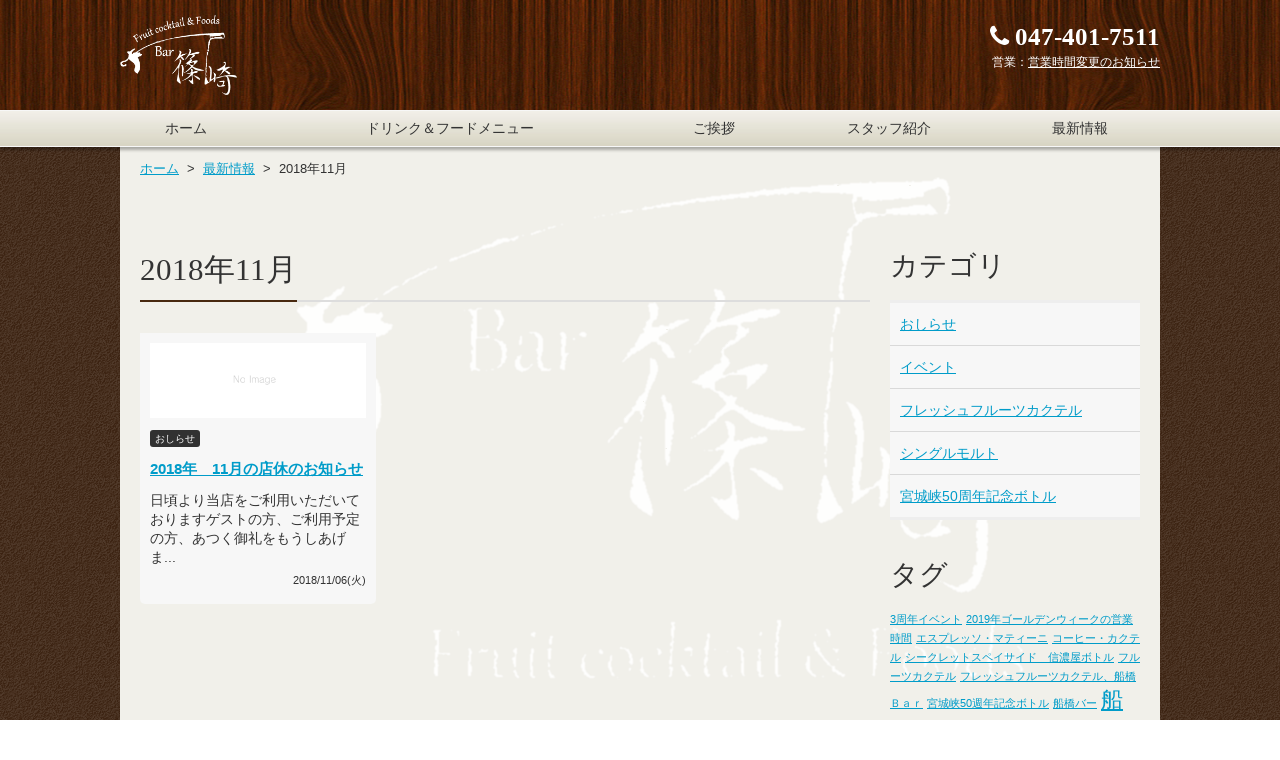

--- FILE ---
content_type: text/html; charset=UTF-8
request_url: https://www.barshinozaki.com/information/date/2018/11/
body_size: 9648
content:
<!DOCTYPE HTML>
<html lang="ja"
	prefix="og: https://ogp.me/ns#" >
<head prefix="og: http://ogp.me/ns# fb: http://ogp.me/ns/fb#">
<meta http-equiv="X-UA-Compatible" content="IE=edge,chrome=1">
<meta charset="UTF-8">

<meta name="viewport" content="width=device-width,initial-scale=1.0,minimum-scale=1.0,maximum-scale=1.0,user-scalable=no">
<meta name="format-detection" content="telephone=no">
<link rel="shortcut icon" href="/favicon.ico">
<link rel="alternate" type="application/rss+xml" title="最新情報 &raquo; フィード" href="https://www.barshinozaki.com/information/feed">

		<!-- All in One SEO 4.1.5.3 -->
		<title>11月, 2018 | 最新情報 ｜ オーセンティックバー Bar篠崎</title>
		<meta name="robots" content="noindex, max-snippet:-1, max-image-preview:large, max-video-preview:-1" />
		<link rel="canonical" href="https://www.barshinozaki.com/information/date/2018/11/" />
		<meta name="google" content="nositelinkssearchbox" />
		<script type="application/ld+json" class="aioseo-schema">
			{"@context":"https:\/\/schema.org","@graph":[{"@type":"WebSite","@id":"https:\/\/www.barshinozaki.com\/information\/#website","url":"https:\/\/www.barshinozaki.com\/information\/","name":"\u6700\u65b0\u60c5\u5831","description":"\u30d5\u30eb\u30fc\u30c4\u30ab\u30af\u30c6\u30eb\uff06\u6599\u7406 - \u8239\u6a4b\u306e\u30aa\u30fc\u30bb\u30f3\u30c6\u30a3\u30c3\u30af\u30d0\u30fc","inLanguage":"ja","publisher":{"@id":"https:\/\/www.barshinozaki.com\/information\/#organization"}},{"@type":"Organization","@id":"https:\/\/www.barshinozaki.com\/information\/#organization","name":"\u6700\u65b0\u60c5\u5831","url":"https:\/\/www.barshinozaki.com\/information\/"},{"@type":"BreadcrumbList","@id":"https:\/\/www.barshinozaki.com\/information\/date\/2018\/11\/#breadcrumblist","itemListElement":[{"@type":"ListItem","@id":"https:\/\/www.barshinozaki.com\/information\/#listItem","position":1,"item":{"@type":"WebPage","@id":"https:\/\/www.barshinozaki.com\/information\/","name":"\u30db\u30fc\u30e0","description":"\u30d5\u30eb\u30fc\u30c4\u30ab\u30af\u30c6\u30eb\uff06\u6599\u7406 - \u8239\u6a4b\u306e\u30aa\u30fc\u30bb\u30f3\u30c6\u30a3\u30c3\u30af\u30d0\u30fc","url":"https:\/\/www.barshinozaki.com\/information\/"},"nextItem":"https:\/\/www.barshinozaki.com\/information\/date\/2018\/#listItem"},{"@type":"ListItem","@id":"https:\/\/www.barshinozaki.com\/information\/date\/2018\/#listItem","position":2,"item":{"@type":"WebPage","@id":"https:\/\/www.barshinozaki.com\/information\/date\/2018\/","name":"2018","url":"https:\/\/www.barshinozaki.com\/information\/date\/2018\/"},"nextItem":"https:\/\/www.barshinozaki.com\/information\/date\/2018\/11\/#listItem","previousItem":"https:\/\/www.barshinozaki.com\/information\/#listItem"},{"@type":"ListItem","@id":"https:\/\/www.barshinozaki.com\/information\/date\/2018\/11\/#listItem","position":3,"item":{"@type":"WebPage","@id":"https:\/\/www.barshinozaki.com\/information\/date\/2018\/11\/","name":"11\u6708, 2018","url":"https:\/\/www.barshinozaki.com\/information\/date\/2018\/11\/"},"previousItem":"https:\/\/www.barshinozaki.com\/information\/date\/2018\/#listItem"}]},{"@type":"CollectionPage","@id":"https:\/\/www.barshinozaki.com\/information\/date\/2018\/11\/#collectionpage","url":"https:\/\/www.barshinozaki.com\/information\/date\/2018\/11\/","name":"11\u6708, 2018 | \u6700\u65b0\u60c5\u5831 \uff5c \u30aa\u30fc\u30bb\u30f3\u30c6\u30a3\u30c3\u30af\u30d0\u30fc Bar\u7be0\u5d0e","inLanguage":"ja","isPartOf":{"@id":"https:\/\/www.barshinozaki.com\/information\/#website"},"breadcrumb":{"@id":"https:\/\/www.barshinozaki.com\/information\/date\/2018\/11\/#breadcrumblist"}}]}
		</script>
		<!-- All in One SEO -->

<link rel='dns-prefetch' href='//maxcdn.bootstrapcdn.com' />
<link rel='dns-prefetch' href='//s.w.org' />
		<script type="text/javascript">
			window._wpemojiSettings = {"baseUrl":"https:\/\/s.w.org\/images\/core\/emoji\/13.1.0\/72x72\/","ext":".png","svgUrl":"https:\/\/s.w.org\/images\/core\/emoji\/13.1.0\/svg\/","svgExt":".svg","source":{"concatemoji":"https:\/\/www.barshinozaki.com\/information\/wp-includes\/js\/wp-emoji-release.min.js"}};
			!function(e,a,t){var n,r,o,i=a.createElement("canvas"),p=i.getContext&&i.getContext("2d");function s(e,t){var a=String.fromCharCode;p.clearRect(0,0,i.width,i.height),p.fillText(a.apply(this,e),0,0);e=i.toDataURL();return p.clearRect(0,0,i.width,i.height),p.fillText(a.apply(this,t),0,0),e===i.toDataURL()}function c(e){var t=a.createElement("script");t.src=e,t.defer=t.type="text/javascript",a.getElementsByTagName("head")[0].appendChild(t)}for(o=Array("flag","emoji"),t.supports={everything:!0,everythingExceptFlag:!0},r=0;r<o.length;r++)t.supports[o[r]]=function(e){if(!p||!p.fillText)return!1;switch(p.textBaseline="top",p.font="600 32px Arial",e){case"flag":return s([127987,65039,8205,9895,65039],[127987,65039,8203,9895,65039])?!1:!s([55356,56826,55356,56819],[55356,56826,8203,55356,56819])&&!s([55356,57332,56128,56423,56128,56418,56128,56421,56128,56430,56128,56423,56128,56447],[55356,57332,8203,56128,56423,8203,56128,56418,8203,56128,56421,8203,56128,56430,8203,56128,56423,8203,56128,56447]);case"emoji":return!s([10084,65039,8205,55357,56613],[10084,65039,8203,55357,56613])}return!1}(o[r]),t.supports.everything=t.supports.everything&&t.supports[o[r]],"flag"!==o[r]&&(t.supports.everythingExceptFlag=t.supports.everythingExceptFlag&&t.supports[o[r]]);t.supports.everythingExceptFlag=t.supports.everythingExceptFlag&&!t.supports.flag,t.DOMReady=!1,t.readyCallback=function(){t.DOMReady=!0},t.supports.everything||(n=function(){t.readyCallback()},a.addEventListener?(a.addEventListener("DOMContentLoaded",n,!1),e.addEventListener("load",n,!1)):(e.attachEvent("onload",n),a.attachEvent("onreadystatechange",function(){"complete"===a.readyState&&t.readyCallback()})),(n=t.source||{}).concatemoji?c(n.concatemoji):n.wpemoji&&n.twemoji&&(c(n.twemoji),c(n.wpemoji)))}(window,document,window._wpemojiSettings);
		</script>
		<style type="text/css">
img.wp-smiley,
img.emoji {
	display: inline !important;
	border: none !important;
	box-shadow: none !important;
	height: 1em !important;
	width: 1em !important;
	margin: 0 .07em !important;
	vertical-align: -0.1em !important;
	background: none !important;
	padding: 0 !important;
}
</style>
		<style type="text/css">
	.wp-pagenavi{margin-left:auto !important; margin-right:auto; !important}
	</style>
  <link rel='stylesheet' id='wp-block-library-css'  href='https://www.barshinozaki.com/information/wp-includes/css/dist/block-library/style.min.css' type='text/css' media='all' />
<link rel='stylesheet' id='enqueue-font-awesome-cdn-css'  href='//maxcdn.bootstrapcdn.com/font-awesome/4.2.0/css/font-awesome.min.css' type='text/css' media='all' />
<link rel='stylesheet' id='genericons-css'  href='https://www.barshinozaki.com/information/wp-content/themes/shinozaki/genericons/genericons.css' type='text/css' media='all' />
<link rel='stylesheet' id='style-css'  href='https://www.barshinozaki.com/information/wp-content/themes/shinozaki/style.css' type='text/css' media='all' />
<!--[if lt IE 9]>
<link rel='stylesheet' id='ie-css'  href='https://www.barshinozaki.com/information/wp-content/themes/shinozaki/css/ie.css' type='text/css' media='all' />
<![endif]-->
<style id='akismet-widget-style-inline-css' type='text/css'>

			.a-stats {
				--akismet-color-mid-green: #357b49;
				--akismet-color-white: #fff;
				--akismet-color-light-grey: #f6f7f7;

				max-width: 350px;
				width: auto;
			}

			.a-stats * {
				all: unset;
				box-sizing: border-box;
			}

			.a-stats strong {
				font-weight: 600;
			}

			.a-stats a.a-stats__link,
			.a-stats a.a-stats__link:visited,
			.a-stats a.a-stats__link:active {
				background: var(--akismet-color-mid-green);
				border: none;
				box-shadow: none;
				border-radius: 8px;
				color: var(--akismet-color-white);
				cursor: pointer;
				display: block;
				font-family: -apple-system, BlinkMacSystemFont, 'Segoe UI', 'Roboto', 'Oxygen-Sans', 'Ubuntu', 'Cantarell', 'Helvetica Neue', sans-serif;
				font-weight: 500;
				padding: 12px;
				text-align: center;
				text-decoration: none;
				transition: all 0.2s ease;
			}

			/* Extra specificity to deal with TwentyTwentyOne focus style */
			.widget .a-stats a.a-stats__link:focus {
				background: var(--akismet-color-mid-green);
				color: var(--akismet-color-white);
				text-decoration: none;
			}

			.a-stats a.a-stats__link:hover {
				filter: brightness(110%);
				box-shadow: 0 4px 12px rgba(0, 0, 0, 0.06), 0 0 2px rgba(0, 0, 0, 0.16);
			}

			.a-stats .count {
				color: var(--akismet-color-white);
				display: block;
				font-size: 1.5em;
				line-height: 1.4;
				padding: 0 13px;
				white-space: nowrap;
			}
		
</style>
<link rel='stylesheet' id='msl-main-css'  href='https://www.barshinozaki.com/information/wp-content/plugins/master-slider/public/assets/css/masterslider.main.css' type='text/css' media='all' />
<link rel='stylesheet' id='msl-custom-css'  href='https://www.barshinozaki.com/information/wp-content/uploads/master-slider/custom.css' type='text/css' media='all' />
<link rel='stylesheet' id='wp-pagenavi-style-css'  href='https://www.barshinozaki.com/information/wp-content/plugins/wp-pagenavi-style/css/css3_brown.css' type='text/css' media='all' />
<script type='text/javascript' src='https://www.barshinozaki.com/information/wp-includes/js/jquery/jquery.min.js' id='jquery-core-js'></script>
<script type='text/javascript' src='https://www.barshinozaki.com/information/wp-includes/js/jquery/jquery-migrate.min.js' id='jquery-migrate-js'></script>
<link rel="https://api.w.org/" href="https://www.barshinozaki.com/information/wp-json/" /><link rel="EditURI" type="application/rsd+xml" title="RSD" href="https://www.barshinozaki.com/information/xmlrpc.php?rsd" />
<link rel="wlwmanifest" type="application/wlwmanifest+xml" href="https://www.barshinozaki.com/information/wp-includes/wlwmanifest.xml" /> 
<meta name="generator" content="WordPress 5.8.12" />
<script>var ms_grabbing_curosr = 'https://www.barshinozaki.com/information/wp-content/plugins/master-slider/public/assets/css/common/grabbing.cur', ms_grab_curosr = 'https://www.barshinozaki.com/information/wp-content/plugins/master-slider/public/assets/css/common/grab.cur';</script>
<meta name="generator" content="MasterSlider 3.7.10 - Responsive Touch Image Slider | avt.li/msf" />
<script type="text/javascript">
	window._wp_rp_static_base_url = 'https://wprp.sovrn.com/static/';
	window._wp_rp_wp_ajax_url = "https://www.barshinozaki.com/information/wp-admin/admin-ajax.php";
	window._wp_rp_plugin_version = '3.6.4';
	window._wp_rp_post_id = '107';
	window._wp_rp_num_rel_posts = '6';
	window._wp_rp_thumbnails = true;
	window._wp_rp_post_title = '2018%E5%B9%B4%E3%80%8011%E6%9C%88%E3%81%AE%E5%BA%97%E4%BC%91%E3%81%AE%E3%81%8A%E7%9F%A5%E3%82%89%E3%81%9B';
	window._wp_rp_post_tags = ['%E3%81%8A%E3%81%97%E3%82%89%E3%81%9B'];
	window._wp_rp_promoted_content = true;
</script>
<link rel="stylesheet" href="https://www.barshinozaki.com/information/wp-content/plugins/wordpress-23-related-posts-plugin/static/themes/modern.css?version=3.6.4" />
	<style type="text/css">
	 .wp-pagenavi
	{
		font-size:12px !important;
	}
	</style>
	
        <script type="text/javascript">
            var jQueryMigrateHelperHasSentDowngrade = false;

			window.onerror = function( msg, url, line, col, error ) {
				// Break out early, do not processing if a downgrade reqeust was already sent.
				if ( jQueryMigrateHelperHasSentDowngrade ) {
					return true;
                }

				var xhr = new XMLHttpRequest();
				var nonce = 'c795972224';
				var jQueryFunctions = [
					'andSelf',
					'browser',
					'live',
					'boxModel',
					'support.boxModel',
					'size',
					'swap',
					'clean',
					'sub',
                ];
				var match_pattern = /\)\.(.+?) is not a function/;
                var erroredFunction = msg.match( match_pattern );

                // If there was no matching functions, do not try to downgrade.
                if ( typeof erroredFunction !== 'object' || typeof erroredFunction[1] === "undefined" || -1 === jQueryFunctions.indexOf( erroredFunction[1] ) ) {
                    return true;
                }

                // Set that we've now attempted a downgrade request.
                jQueryMigrateHelperHasSentDowngrade = true;

				xhr.open( 'POST', 'https://www.barshinozaki.com/information/wp-admin/admin-ajax.php' );
				xhr.setRequestHeader( 'Content-Type', 'application/x-www-form-urlencoded' );
				xhr.onload = function () {
					var response,
                        reload = false;

					if ( 200 === xhr.status ) {
                        try {
                        	response = JSON.parse( xhr.response );

                        	reload = response.data.reload;
                        } catch ( e ) {
                        	reload = false;
                        }
                    }

					// Automatically reload the page if a deprecation caused an automatic downgrade, ensure visitors get the best possible experience.
					if ( reload ) {
						location.reload();
                    }
				};

				xhr.send( encodeURI( 'action=jquery-migrate-downgrade-version&_wpnonce=' + nonce ) );

				// Suppress error alerts in older browsers
				return true;
			}
        </script>

		<script>
jQuery(function($){
$(document).ready(function() {
	$(window).on('scroll', function() {
//		if ($(this).scrollTop() > 110) {
		if ($(this).scrollTop() > 500) {
			$('header .fix').addClass('fixed');
		} else {
			$('header .fix').removeClass('fixed');
		}
	});
});
});
</script>
</head>
<body class="archive date _masterslider _ms_version_3.7.10">
<!-- facebook -->
<div id="fb-root"></div>
<script>(function(d, s, id) {
  var js, fjs = d.getElementsByTagName(s)[0];
  if (d.getElementById(id)) return;
  js = d.createElement(s); js.id = id;
  js.src = "//connect.facebook.net/ja_JP/sdk.js#xfbml=1&version=v2.7";
  fjs.parentNode.insertBefore(js, fjs);
}(document, 'script', 'facebook-jssdk'));</script>
<header>
  <div id="header" class="wrap">
    <div class="logo">
	        				<p><a href="/" rel="home"><img src="https://www.barshinozaki.com/information/wp-content/uploads/logo_220-151.png" alt="最新情報" class="siteicon"></a></p>
			            <!-- / .logo --></div>
		    <p class="description device-pc"><span><i class="fa fa-phone" aria-hidden="true"></i> 047-401-7511</span><br>営業：<!--月～土　17～27:00、日・祝　17～25:00<br>(Food L.O 1時間前, Drink L.O 30分前)--><a href="https://www.barshinozaki.com/information/%e3%81%8a%e3%81%97%e3%82%89%e3%81%9b/155/">営業時間変更のお知らせ</a></p>
<!--    <p class="description">フルーツカクテル＆料理 &#8211; 船橋のオーセンティックバー</p>-->
    <div class="button">
		<a href="https://www.facebook.com/barshinozaki" target="_blank" class="wrapOne device-sp">
      <dl>
				<dt><i class="fa fa-facebook-square" aria-hidden="true"></i></dt>
				<dd>Facebook</dd>
      </dl>
		</a>
		<a href="https://www.instagram.com/explore/locations/1024237460/barbar/" target="_blank" class="wrapOne device-sp">
      <dl>
				<dt><i class="fa fa-instagram" aria-hidden="true"></i></dt>
				<dd>Instagram</dd>
      </dl>
		</a>
		<a href="tel:047-401-7511" class="wrapOne device-sp">
      <dl>
				<dt><i class="fa fa-phone" aria-hidden="true"></i></dt>
				<dd>電話する</dd>
      </dl>
		</a>
<!--
		<a href="/inquiry/" class="wrapOne device-pc" target="_blank">
			<dl>
				<dt><i class="fa fa-envelope" aria-hidden="true"></i></dt>
				<dd>お問い合わせ</dd>
			</dl>
		</a>
-->
	</div>
  <div class="device-sp">
  <a href="#modal" class="leftSlide">menu</a>
  <nav role="navigation" id="modal">
    <div class="wrap"><ul id="menu-smpgnavi" class="menu-smpgnavi"><li id="menu-item-26" class="menu-item menu-item-type-custom menu-item-object-custom menu-item-26"><a href="/">ホーム</a></li>
<li id="menu-item-27" class="menu-item menu-item-type-custom menu-item-object-custom menu-item-27"><a href="/menu/">ドリンク＆フードメニュー</a></li>
<li id="menu-item-28" class="menu-item menu-item-type-custom menu-item-object-custom menu-item-28"><a href="/about/">ご挨拶</a></li>
<li id="menu-item-29" class="menu-item menu-item-type-custom menu-item-object-custom menu-item-29"><a href="/staff/">スタッフ紹介</a></li>
<li id="menu-item-30" class="menu-item menu-item-type-custom menu-item-object-custom menu-item-30"><a href="/information/">最新情報</a></li>
</ul></div>    <aside id="nav_menu-2" class="widget widget_nav_menu banner exCVLink"></aside><aside id="text-2" class="widget widget_text banner exCVLink">			<div class="textwidget"><p><i class="fa fa-phone" aria-hidden="true"></i><a href="tel:047-401-7511">047-401-7511</a></p>
<p>■営業時間<br />
月～土 18:00-27:00<br />
日・祝 17:00-25:00<br />
■定休日<br />
2019年内：第二第三月曜、12月31日<br />
2020年1月1日<br />
※月により変更する場合がございます。お手数ですがご利用予定の方は店舗へのお電話をお願い申し上げます。</p>
</div>
		</aside>  </nav>
</div>
<script type="text/javascript" src="https://www.barshinozaki.com/information/wp-content/themes/shinozaki/pageslide/jquery.pageslide.min.js"></script>
<script>
	(function($) {
		$(".leftSlide").pageslide({ direction: "left", modal: false, speed: "fast" });
		$('.menubtnClose').on('click', function(){
			jQuery.pageslide.close();
		});
	})(jQuery);
</script>
  

    <!-- / #header -->
  </div>
    <nav role="navigation" class="device-pc fix">
    <div class="wrap"><ul id="menu-gnavi" class="nav-menu"><li class="menu-item menu-item-type-custom menu-item-object-custom menu-item-26"><a href="/">ホーム</a></li>
<li class="menu-item menu-item-type-custom menu-item-object-custom menu-item-27"><a href="/menu/">ドリンク＆フードメニュー</a></li>
<li class="menu-item menu-item-type-custom menu-item-object-custom menu-item-28"><a href="/about/">ご挨拶</a></li>
<li class="menu-item menu-item-type-custom menu-item-object-custom menu-item-29"><a href="/staff/">スタッフ紹介</a></li>
<li class="menu-item menu-item-type-custom menu-item-object-custom menu-item-30"><a href="/information/">最新情報</a></li>
</ul></div>  </nav>
  </header><div id="content" class="wrap">
  <div id="breadcrumb"><div itemscope itemtype="http://data-vocabulary.org/Breadcrumb"><a href="/" itemprop="url"><span itemprop="title">ホーム</span></a>&nbsp;&nbsp;&gt;&nbsp;&nbsp;</div><div itemscope itemtype="http://data-vocabulary.org/Breadcrumb"><a href="https://www.barshinozaki.com/information" itemprop="url"><span itemprop="title">最新情報</span></a>&nbsp;&nbsp;&gt;&nbsp;&nbsp;</div><div itemscope itemtype="http://data-vocabulary.org/Breadcrumb"><span itemprop="title">2018年11月</span></div></div>  <div id="main" class="col-left">
    <section class="archive column-article">
      <div class="column">
          <h1 class="pTitle"><span>2018年11月</span></h1>
                  <article class="fixHeight">
          <div class="inner">
            <p class="eyecatch"><a href="https://www.barshinozaki.com/information/%e3%81%8a%e3%81%97%e3%82%89%e3%81%9b/107/" title="2018年　11月の店休のお知らせ">
                            <img src="https://www.barshinozaki.com/information/wp-content/themes/shinozaki/noimage.png" alt="2018年　11月の店休のお知らせ"></a></p>
            <div class="box">
              <ul class="category">
                <li class="%e3%81%8a%e3%81%97%e3%82%89%e3%81%9b">おしらせ</li>              </ul>
              <h3 class="posttitle"><a href="https://www.barshinozaki.com/information/%e3%81%8a%e3%81%97%e3%82%89%e3%81%9b/107/" title="2018年　11月の店休のお知らせ">
                2018年　11月の店休のお知らせ                </a></h3>
              <p>日頃より当店をご利用いただいておりますゲストの方、ご利用予定の方、あつく御礼をもうしあげま...</p>
              <div class="postmeta">
                <time datetime="2018-11-06T16:09:44+09:00">2018/11/06(火)</time>
                              </div>
              <!-- / .box --></div>
            <!-- / .inner --></div>
        </article>
                      </div>
                <!-- / .archive --></section>
        <!-- / #main --></div>
  <div id="side" class="col-right">
  <aside id="categories-3" class="widget widget_categories"><h2 class="widget-title">カテゴリ</h2>
			<ul>
					<li class="cat-item cat-item-8"><a href="https://www.barshinozaki.com/information/category/%e3%81%8a%e3%81%97%e3%82%89%e3%81%9b/">おしらせ</a>
</li>
	<li class="cat-item cat-item-9"><a href="https://www.barshinozaki.com/information/category/%e3%82%a4%e3%83%99%e3%83%b3%e3%83%88/">イベント</a>
</li>
	<li class="cat-item cat-item-22"><a href="https://www.barshinozaki.com/information/category/%e3%83%95%e3%83%ac%e3%83%83%e3%82%b7%e3%83%a5%e3%83%95%e3%83%ab%e3%83%bc%e3%83%84%e3%82%ab%e3%82%af%e3%83%86%e3%83%ab/">フレッシュフルーツカクテル</a>
</li>
	<li class="cat-item cat-item-24"><a href="https://www.barshinozaki.com/information/category/%e3%82%b7%e3%83%b3%e3%82%b0%e3%83%ab%e3%83%a2%e3%83%ab%e3%83%88/">シングルモルト</a>
</li>
	<li class="cat-item cat-item-26"><a href="https://www.barshinozaki.com/information/category/%e5%ae%ae%e5%9f%8e%e5%b3%a150%e5%91%a8%e5%b9%b4%e8%a8%98%e5%bf%b5%e3%83%9c%e3%83%88%e3%83%ab/">宮城峡50周年記念ボトル</a>
</li>
			</ul>

			</aside><aside id="tag_cloud-3" class="widget widget_tag_cloud"><h2 class="widget-title">タグ</h2><div class="tagcloud"><a href="https://www.barshinozaki.com/information/tag/3%e5%91%a8%e5%b9%b4%e3%82%a4%e3%83%99%e3%83%b3%e3%83%88/" class="tag-cloud-link tag-link-10 tag-link-position-1" style="font-size: 8pt;" aria-label="3周年イベント (1個の項目)">3周年イベント</a>
<a href="https://www.barshinozaki.com/information/tag/2019%e5%b9%b4%e3%82%b4%e3%83%bc%e3%83%ab%e3%83%87%e3%83%b3%e3%82%a6%e3%82%a3%e3%83%bc%e3%82%af%e3%81%ae%e5%96%b6%e6%a5%ad%e6%99%82%e9%96%93/" class="tag-cloud-link tag-link-28 tag-link-position-2" style="font-size: 8pt;" aria-label="2019年ゴールデンウィークの営業時間 (1個の項目)">2019年ゴールデンウィークの営業時間</a>
<a href="https://www.barshinozaki.com/information/tag/%e3%82%a8%e3%82%b9%e3%83%97%e3%83%ac%e3%83%83%e3%82%bd%e3%83%bb%e3%83%9e%e3%83%86%e3%82%a3%e3%83%bc%e3%83%8b/" class="tag-cloud-link tag-link-17 tag-link-position-3" style="font-size: 8pt;" aria-label="エスプレッソ・マティーニ (1個の項目)">エスプレッソ・マティーニ</a>
<a href="https://www.barshinozaki.com/information/tag/%e3%82%b3%e3%83%bc%e3%83%92%e3%83%bc%e3%83%bb%e3%82%ab%e3%82%af%e3%83%86%e3%83%ab/" class="tag-cloud-link tag-link-19 tag-link-position-4" style="font-size: 8pt;" aria-label="コーヒー・カクテル (1個の項目)">コーヒー・カクテル</a>
<a href="https://www.barshinozaki.com/information/tag/%e3%82%b7%e3%83%bc%e3%82%af%e3%83%ac%e3%83%83%e3%83%88%e3%82%b9%e3%83%9a%e3%82%a4%e3%82%b5%e3%82%a4%e3%83%89%e3%80%80%e4%bf%a1%e6%bf%83%e5%b1%8b%e3%83%9c%e3%83%88%e3%83%ab/" class="tag-cloud-link tag-link-25 tag-link-position-5" style="font-size: 8pt;" aria-label="シークレットスペイサイド　信濃屋ボトル (1個の項目)">シークレットスペイサイド　信濃屋ボトル</a>
<a href="https://www.barshinozaki.com/information/tag/%e3%83%95%e3%83%ab%e3%83%bc%e3%83%84%e3%82%ab%e3%82%af%e3%83%86%e3%83%ab/" class="tag-cloud-link tag-link-29 tag-link-position-6" style="font-size: 8pt;" aria-label="フルーツカクテル (1個の項目)">フルーツカクテル</a>
<a href="https://www.barshinozaki.com/information/tag/%e3%83%95%e3%83%ac%e3%83%83%e3%82%b7%e3%83%a5%e3%83%95%e3%83%ab%e3%83%bc%e3%83%84%e3%82%ab%e3%82%af%e3%83%86%e3%83%ab%e3%80%81%e8%88%b9%e6%a9%8b%ef%bd%82%ef%bd%81%ef%bd%92/" class="tag-cloud-link tag-link-15 tag-link-position-7" style="font-size: 8pt;" aria-label="フレッシュフルーツカクテル、船橋Ｂａｒ (1個の項目)">フレッシュフルーツカクテル、船橋Ｂａｒ</a>
<a href="https://www.barshinozaki.com/information/tag/%e5%ae%ae%e5%9f%8e%e5%b3%a150%e9%80%b1%e5%b9%b4%e8%a8%98%e5%bf%b5%e3%83%9c%e3%83%88%e3%83%ab/" class="tag-cloud-link tag-link-27 tag-link-position-8" style="font-size: 8pt;" aria-label="宮城峡50週年記念ボトル (1個の項目)">宮城峡50週年記念ボトル</a>
<a href="https://www.barshinozaki.com/information/tag/%e8%88%b9%e6%a9%8b%e3%83%90%e3%83%bc/" class="tag-cloud-link tag-link-13 tag-link-position-9" style="font-size: 8pt;" aria-label="船橋バー (1個の項目)">船橋バー</a>
<a href="https://www.barshinozaki.com/information/tag/%e8%88%b9%e6%a9%8b%ef%bd%82%ef%bd%81%ef%bd%92/" class="tag-cloud-link tag-link-18 tag-link-position-10" style="font-size: 16.4pt;" aria-label="船橋Ｂａｒ (2個の項目)">船橋Ｂａｒ</a>
<a href="https://www.barshinozaki.com/information/tag/%e8%88%b9%e6%a9%8b%ef%bd%82%ef%bd%81%ef%bd%92%e3%80%81bar%e7%af%a0%e5%b4%8e/" class="tag-cloud-link tag-link-14 tag-link-position-11" style="font-size: 22pt;" aria-label="船橋Ｂａｒ、Bar篠崎 (3個の項目)">船橋Ｂａｒ、Bar篠崎</a>
<a href="https://www.barshinozaki.com/information/tag/%e8%88%b9%e6%a9%8b%ef%bd%82%ef%bd%81%ef%bd%92%e3%80%81%e3%82%b4%e3%83%bc%e3%83%ab%e3%83%87%e3%83%b3%e3%82%a6%e3%82%a3%e3%83%bc%e3%82%af%e5%96%b6%e6%a5%ad%e3%80%81%e3%83%95%e3%83%ab%e3%83%bc%e3%83%84/" class="tag-cloud-link tag-link-12 tag-link-position-12" style="font-size: 8pt;" aria-label="船橋Ｂａｒ、ゴールデンウィーク営業、フルーツカクテル、 (1個の項目)">船橋Ｂａｒ、ゴールデンウィーク営業、フルーツカクテル、</a>
<a href="https://www.barshinozaki.com/information/tag/%e8%88%b9%e6%a9%8b%ef%bd%82%ef%bd%81%ef%bd%92%e3%80%81%e8%88%b9%e6%a9%8b%e3%83%95%e3%83%ab%e3%83%bc%e3%83%84%e3%82%ab%e3%82%af%e3%83%86%e3%83%ab%e3%80%81%e3%82%b7%e3%82%a7%e3%83%aa%e3%83%bc/" class="tag-cloud-link tag-link-16 tag-link-position-13" style="font-size: 16.4pt;" aria-label="船橋Ｂａｒ、船橋フルーツカクテル、シェリー (2個の項目)">船橋Ｂａｒ、船橋フルーツカクテル、シェリー</a>
<a href="https://www.barshinozaki.com/information/tag/%e8%88%b9%e6%a9%8b%ef%bd%82%ef%bd%81%ef%bd%92%ef%bc%8c9%e6%9c%88%e3%81%ae%e5%ba%97%e4%bc%91%e3%81%ae%e3%81%8a%e7%9f%a5%e3%82%89%e3%81%9b/" class="tag-cloud-link tag-link-20 tag-link-position-14" style="font-size: 8pt;" aria-label="船橋ｂａｒ，9月の店休のお知らせ (1個の項目)">船橋ｂａｒ，9月の店休のお知らせ</a>
<a href="https://www.barshinozaki.com/information/tag/%e8%8b%ba%e3%81%ae%e3%83%95%e3%83%ac%e3%83%83%e3%82%b7%e3%83%a5%e3%83%95%e3%83%ab%e3%83%bc%e3%83%84%e3%82%ab%e3%82%af%e3%83%86%e3%83%ab/" class="tag-cloud-link tag-link-21 tag-link-position-15" style="font-size: 8pt;" aria-label="苺のフレッシュフルーツカクテル (1個の項目)">苺のフレッシュフルーツカクテル</a></div>
</aside><aside id="search-4" class="widget widget_search"><h2 class="widget-title">記事検索</h2><form role="search" method="get" class="search-form" action="https://www.barshinozaki.com/information/">
				<label>
					<span class="screen-reader-text">検索:</span>
					<input type="search" class="search-field" placeholder="検索&hellip;" value="" name="s" />
				</label>
				<input type="submit" class="search-submit" value="検索" />
			</form></aside><aside id="views-3" class="widget widget_views"><h2 class="widget-title">人気記事</h2><ul>
<li><span></span>
  <p class="image"><a href="https://www.barshinozaki.com/information/%e3%81%8a%e3%81%97%e3%82%89%e3%81%9b/155/" title="営業時間等についてのお知らせ（6/15更新）"></a></p>
  <div class="excerpt"><a href="https://www.barshinozaki.com/information/%e3%81%8a%e3%81%97%e3%82%89%e3%81%9b/155/" title="営業時間等についてのお知らせ（6/15更新）">営業時間等についてのお知らせ（6/15更新）</a></div>
</li><li><span></span>
  <p class="image"><a href="https://www.barshinozaki.com/information/%e3%83%95%e3%83%ac%e3%83%83%e3%82%b7%e3%83%a5%e3%83%95%e3%83%ab%e3%83%bc%e3%83%84%e3%82%ab%e3%82%af%e3%83%86%e3%83%ab/117/" title="フレッシュ苺とマスカルポーネチーズとチョコレートのショートカクテル"><img width="150" height="150" src="https://www.barshinozaki.com/information/wp-content/uploads/b2461fe7ee82e19200028c8e6ae71003-150x150.jpg" class="attachment-thumbnail size-thumbnail wp-post-image" alt="" loading="lazy" 0="" /></a></p>
  <div class="excerpt"><a href="https://www.barshinozaki.com/information/%e3%83%95%e3%83%ac%e3%83%83%e3%82%b7%e3%83%a5%e3%83%95%e3%83%ab%e3%83%bc%e3%83%84%e3%82%ab%e3%82%af%e3%83%86%e3%83%ab/117/" title="フレッシュ苺とマスカルポーネチーズとチョコレートのショートカクテル">フレッシュ苺とマスカルポーネチーズとチョコレートのショートカクテル</a></div>
</li><li><span></span>
  <p class="image"><a href="https://www.barshinozaki.com/information/%e3%81%8a%e3%81%97%e3%82%89%e3%81%9b/78/" title="サクランボとウイスキー白州のショートカクテル"><img width="150" height="150" src="https://www.barshinozaki.com/information/wp-content/uploads/1693635ef4c784543ec7d238572db6ae-150x150.png" class="attachment-thumbnail size-thumbnail wp-post-image" alt="" loading="lazy" 0="" /></a></p>
  <div class="excerpt"><a href="https://www.barshinozaki.com/information/%e3%81%8a%e3%81%97%e3%82%89%e3%81%9b/78/" title="サクランボとウイスキー白州のショートカクテル">サクランボとウイスキー白州のショートカクテル</a></div>
</li></ul>
</aside>
		<aside id="recent-posts-3" class="widget widget_recent_entries">
		<h2 class="widget-title">最近の投稿</h2>
		<ul>
											<li>
					<a href="https://www.barshinozaki.com/information/%e3%81%8a%e3%81%97%e3%82%89%e3%81%9b/155/">営業時間等についてのお知らせ（6/15更新）</a>
									</li>
											<li>
					<a href="https://www.barshinozaki.com/information/%e3%81%8a%e3%81%97%e3%82%89%e3%81%9b/197/">改善工事に伴う一時休店のお知らせ</a>
									</li>
											<li>
					<a href="https://www.barshinozaki.com/information/%e3%81%8a%e3%81%97%e3%82%89%e3%81%9b/146/">2020年より12月31日、1月1日のみが定休日、2019年は第２、第３月曜日が定休日</a>
									</li>
											<li>
					<a href="https://www.barshinozaki.com/information/%e3%81%8a%e3%81%97%e3%82%89%e3%81%9b/133/">2019年　4月の店休のお知らせ、ゴールデンウィークの営業時間お知らせ</a>
									</li>
											<li>
					<a href="https://www.barshinozaki.com/information/%e3%81%8a%e3%81%97%e3%82%89%e3%81%9b/128/">宮城峡50周年記念ボトル　入荷のおしらせ（Ｂａｒ篠崎）</a>
									</li>
					</ul>

		</aside><aside id="archives-3" class="widget widget_archive"><h2 class="widget-title">アーカイブ</h2>
			<ul>
					<li><a href='https://www.barshinozaki.com/information/date/2023/06/'>2023年6月</a></li>
	<li><a href='https://www.barshinozaki.com/information/date/2022/06/'>2022年6月</a></li>
	<li><a href='https://www.barshinozaki.com/information/date/2019/12/'>2019年12月</a></li>
	<li><a href='https://www.barshinozaki.com/information/date/2019/03/'>2019年3月</a></li>
	<li><a href='https://www.barshinozaki.com/information/date/2019/02/'>2019年2月</a></li>
	<li><a href='https://www.barshinozaki.com/information/date/2018/11/' aria-current="page">2018年11月</a></li>
	<li><a href='https://www.barshinozaki.com/information/date/2018/08/'>2018年8月</a></li>
	<li><a href='https://www.barshinozaki.com/information/date/2018/07/'>2018年7月</a></li>
	<li><a href='https://www.barshinozaki.com/information/date/2018/06/'>2018年6月</a></li>
	<li><a href='https://www.barshinozaki.com/information/date/2018/05/'>2018年5月</a></li>
	<li><a href='https://www.barshinozaki.com/information/date/2018/04/'>2018年4月</a></li>
			</ul>

			</aside>  <!-- / #side --></div>  <!-- / #content --></div>
<footer id="footer">
  <div class="wrap">
<p class="copyright">フルーツカクテル＆料理　Bar篠崎<br>〒273-0005 船橋市本町1-8-20 FSビル2F [<a href="/#aAccess">アクセス</a>]</p>
        <nav role="navigation" class="device-pc">
          </nav>
        <p class="copyright">&copy; <a href="/">オーセンティックバー Bar篠崎</a>. All rights reserved.</p>
  </div>
</footer>

<!-- twitter -->
<script>!function(d,s,id){var js,fjs=d.getElementsByTagName(s)[0],p=/^http:/.test(d.location)?'http':'https';if(!d.getElementById(id)){js=d.createElement(s);js.id=id;js.src=p+'://platform.twitter.com/widgets.js';fjs.parentNode.insertBefore(js,fjs);}}(document, 'script', 'twitter-wjs');
function loadTW() {
	if (typeof twttr === 'undefined') {
	  var twitterjs = document.createElement("script");
	  twitterjs.async = true;
	  twitterjs.src = '//platform.twitter.com/widgets.js';
	  document.getElementsByTagName('body')[0].appendChild(twitterjs);
	}
	else {
	  twttr.widgets.load();
	}
}
</script>
<!-- google+ -->
<script src="//apis.google.com/js/platform.js" async defer> {lang: 'ja'} </script>
<!-- hatena -->
<script type="text/javascript" src="//b.st-hatena.com/js/bookmark_button.js" charset="utf-8" async="async"></script>
<!-- poket -->
<script type="text/javascript">!function(d,i){if(!d.getElementById(i)){var j=d.createElement("script");j.id=i;j.src="//widgets.getpocket.com/v1/j/btn.js?v=1";var w=d.getElementById(i);d.body.appendChild(j);}}(document,"pocket-btn-js");</script>


<script type='text/javascript' src='https://www.barshinozaki.com/information/wp-content/themes/shinozaki/js/functions.js' id='twentyfourteen-script-js'></script>
<script type='text/javascript' src='https://www.barshinozaki.com/information/wp-content/plugins/q2w3-fixed-widget/js/q2w3-fixed-widget.min.js' id='q2w3_fixed_widget-js'></script>
<script type='text/javascript' src='https://www.barshinozaki.com/information/wp-includes/js/wp-embed.min.js' id='wp-embed-js'></script>
</body>
</html>

--- FILE ---
content_type: text/css
request_url: https://www.barshinozaki.com/information/wp-content/themes/shinozaki/style.css
body_size: 9891
content:
/*
Theme Name: Bar篠崎
Theme URI: 
Author: BNF
Author URI: https://bn-f.jp
Description: Content Marketing
Version: 1.4
*/


@charset "utf-8";

/* Reset
-------------------------------------------------------------------------------*/

html, body, body div, span, object, iframe, h1, h2, h3, h4, h5, h6, p, blockquote, pre, abbr, address, cite, code, del, dfn, em, img, ins, kbd, q, samp, small, strong, sub, sup, var, b, i, dl, dt, dd, ol, ul, li, fieldset, form, label, legend, table, caption, tbody, tfoot, thead, tr, th, td, article, aside, figure, footer, header, hgroup, menu, nav, section, time, mark, audio, video {
	margin: 0;
	padding: 0;
	border: 0;
	outline: 0;
	font-size: 100%;
	font-weight: normal;
	vertical-align: baseline;
	background: transparent;
}									

article, aside, figure, footer, header, hgroup, nav, section {display: block;}

img,
object,
embed,
figure {max-width: 100%; height: auto;}

html {overflow-y: scroll;}

ul {list-style: none;}

blockquote, q {quotes: none;}

blockquote:before, 
blockquote:after, 
q:before, 
q:after {content: ''; content: none;}


blockquote {
    color: #666;
    position: relative;
	background: rgba(255,255,255,0.5);
	padding: 15px 20px;
}
blockquote, q {
    quotes: "" "";
}

blockquote:before, q:before {
    content: "\f10e";
    font-family: FontAwesome;
    font-size: 24px;
    position: absolute;
    top: -2px;
    left: 10px;
    line-height: 41px;
    z-index: 0;
    color: #f1f0ea;
}
a {margin: 0; padding: 0; font-size: 100%; vertical-align: baseline; background: transparent;}

del {text-decoration: line-through;}

abbr[title], dfn[title] {border-bottom: 1px dotted #000; cursor: help;}

table {border-collapse: collapse; border-spacing: 0;}
th {font-weight: bold; vertical-align: bottom;}
td {font-weight: normal; vertical-align: top;}

hr {display: block; height: 1px; border: 0; border-top: 1px solid #ccc; margin: 1em 0; padding: 0;}

input, select {vertical-align: middle;}

pre {
	white-space: pre; /* CSS2 */
	white-space: pre-wrap; /* CSS 2.1 */
	white-space: pre-line; /* CSS 3 (and 2.1 as well, actually) */
	word-wrap: break-word; /* IE */
}

input[type="radio"] {vertical-align: text-bottom;}
input[type="checkbox"] {vertical-align: bottom; *vertical-align: baseline;}
.ie6 input {vertical-align: text-bottom;}

select, input, textarea {font: 99% sans-serif;}

table {font-size: inherit; font: 100%;}
 
a:hover, a:active {outline: none;}

small {font-size: 85%;}

strong, th {font-weight: bold;}

td, td img {vertical-align: top;} 

sub, sup {font-size: 75%; line-height: 0; position: relative;}
sup {top: -0.5em;}
sub {bottom: -0.25em;}

pre, code, kbd, samp {font-family: monospace, sans-serif;}

.clickable,
label, 
input[type=button], 
input[type=submit], 
button {cursor: pointer;}

button, input, select, textarea {margin: 0;}

button {width: auto; overflow: visible;}
 
.ie7 img {-ms-interpolation-mode: bicubic;}

.ie6 html {filter: expression(document.execCommand("BackgroundImageCache", false, true));}

.clearfix:before, .clearfix:after { content: "\0020"; display: block; height: 0; overflow: hidden; }  
.clearfix:after { clear: both; }  
.clearfix { zoom: 1; }  


/* Base
-------------------------------------------------------------------------------*/

body, select, input, button, textarea {
	font-family: 'ヒラギノ角ゴ Pro W3','Hiragino Kaku Gothic Pro','メイリオ',Meiryo,'ＭＳ Ｐゴシック',sans-serif;
	-webkit-text-size-adjust: 100%;
}
body {
	background: url(/themes/shop_highclass02_brown/images/bg_body.gif) center top repeat rgb(241, 240, 234);
}
a:hover {
	text-decoration: none;
}

ins {text-decoration: none;}
mark {color: #ff0000; font-weight: bold;}

img {vertical-align: bottom;}

input[type="checkbox"], input[type="file"] {
	cursor: pointer;
}


/* =Font
-------------------------------------------------------------------------------*/

html { font-size: 62.5%; }
body { font-size: 1.4em; line-height: 1.4; }


.logo .text {
	font-size: 24px;
	font-size: 2.4rem;
	font-weight: bold;
}

#breadcrumb, #breadcrumbs {
	font-size: 93%;
	line-height: 1.6;
}

.column article .posttitle {
	font-size: 108%;
	font-weight: bold;
	line-height: 1.6;
}

.heading, section h2, aside h2, .comments-title {
	font-size: 123.1%;
	line-height: 1.4;
}

.column article .postmeta time {
	display: block;
	text-align: right;
	font-size: 80%;
	padding: .5em 0;
}

.column article .postmeta .pr {
	font-size: 77%;
	display: inline-block;
	position: absolute;
	left: -3.5em;
	top: -1em;
	background: #333;
	color: #fff;
	transform: rotate(-45deg);
	-moz-transform: rotate(-45deg);
	-webkit-transform: rotate(-45deg);
	text-align: center;
	width: 8em;
	height: 3em;
	line-height: 4.5;
	overflow: hidden;
}

aside li, .column article .category li, .term-child li, #main .tag, ul.related_post li, #footer nav li {
	font-size: 93%;
	line-height: 1.6;
}

.post .eyecatch dd, figure.alignleft, figure.alignright {
	font-size: 93%;
}

.copyright {
	font-size: 85%;
}

.pTitle {
	font-size: 220%;
	line-height: 1.6;
	margin-bottom: 1em;
	border-bottom: 2px solid #ddd;
	font-family: "Times New Roman", 游明朝, YuMincho, "ヒラギノ明朝 ProN W3", "Hiragino Mincho ProN", メイリオ, Meiryo, serif !important;
}
/*
.archive .pTitle {
	margin-right: 15px;
}
*/
.pTitle span {
	display: inline-block;
	border-bottom: 2px solid #48280F;
	margin-bottom: -2px;
	padding: 15px 0 5px;
}

/* Color
-------------------------------------------------------------------------------*/

body { background-color: #fff; color: #333; }
select, input, textarea { color: #333; }

a { color: #009cc9; }

header {
    background: #070100 url(/themes/shop_highclass02_brown/images/bg_mokume.gif) repeat center top;
	position: relative;
}
header nav { border-top: solid 1px #f7f7f7; border-bottom: solid 1px #f7f7f7; }

header nav { background-color: #fff; }
header nav a:hover { background-color: #f7f7f7; color: #333; }
header nav .wrap { width: 1040px; }
#footer {
    background: #070100 url(/themes/shop_highclass02_brown/images/bg_mokume.gif) repeat center top;
    color: #fff;
}
#footer,
#footer a {
	color: #fff;
}
.copyright { color: #fff; }

.post,
.column article,
aside {/* border: solid 1px #e2e2e0; */}

.widget_categories > ul > li, .widget_archive li, .jcl_widget > li { border-bottom: solid 1px #d9d9d9; }
.widget_categories li li, .jcl_has_child li { border-top: dotted 1px #d9d9d9; }
.popular-posts li, .widget_views li { border-bottom: solid 1px #e3e3e3; }
.widget_recent_entries li, .widget_recent_comments li { border-bottom: dashed 1px #e2e2e0; }

.widget_recent_entries li:before, .widget_recent_comments li:before { color: #333; } /* 矢印アイコン */

/* ナンバーアイコン */
.popular-posts li:nth-child(-n+3) span:before, .widget_views li:nth-child(-n+3) span:before {
/*
	background-color: #333;
	color: #fff;
*/
}

.heading, section h2, aside h2, .comments-title {
	font-size: 200%;
}

.column article .category li { background-color: #313131; color: #fff; font-size: 68.75%; } /* カテゴリーラベル */
.column article .sns { /*border-top: solid 1px #aaa;*/ }

#new .catHed {
	clear: both;
	font-size: 150%;
	margin: 1em 0 1em;
	padding-left: 15px;
	border-left: 3px solid #ddd;
}

/* 投稿ページ */
.post-content table { border: solid 1px #ddd; }
.post-content th { background-color: #fafafa; color: inherit; border-bottom: solid 1px #ddd; }
.post-content th:last-child { border-bottom: solid 1px #ddd; }
.post-content td { border: solid 1px #ddd; }
.post time { color: #949499; }
.post .eyecatch img, figure img { border: solid 1px #e2e2e0; }

#main .tag { border: solid 1px #333; }
#main .tag dt { background-color: #333; color: #fff; }


/* =Grids, Layout
-------------------------------------------------------------------------------*/

.device-pc { display: block; } img.device-pc { display: inline; }
.device-sp { display: none !important; }

body {
	width: 100%;
}

.wrap {
	width: 1000px;
	padding: 0 20px;
	margin: 0 auto;
}

#header {
	box-sizing: border-box;
	position: relative;
	padding: 15px 0;
}
#header,
#header a {
	color: #fff;
}
#header.wrap {
	width: 1040px;
}
.logo img.siteicon {
	max-height: 80px;
}

#content {
	padding-top: 0;
	padding-bottom: 70px;
	background: #f1f0ea url(/files/1714/3403/3467/bg_logo.png) no-repeat center 30px;
}

#content:before, #content:after { content: "\0020"; display: block; height: 0; overflow: hidden; }  
#content:after { clear: both; }  
#content { zoom: 1; }  

.col-left {
	clear: both;
	float: left;
	width: 730px;
}

.col-right {
	float: right;
	width: 250px;
}
.col-left,
.col-right {
	margin-top: 40px;
}
body.home .col-left,
body.home .col-right {
	margin-top: 0;
}
/*
.column {
	margin: 0 -15px 0 0;
}
*/
.column:before, .column:after { content: "\0020"; display: block; height: 0; overflow: hidden; }  
.column:after { clear: both; }  
.column { zoom: 1; }  

#footer {
	clear: both;
	overflow: hidden;
	zoom: 1;
	padding: 15px 0;
}

.single #main section {
	margin-top: 40px;
}

section h2 {
	margin-bottom: 20px;
}


/* =Header
-------------------------------------------------- */

.logo a {
	color: inherit;
	text-decoration: none;
}

.logo .text {
	padding: 16px 0;
}

.description {
	position: absolute;
	top: 20px;
	right: 0;
text-align: right;
font-size: 87.5%;
}

/*
header .button {
	display: none;
}
*/
header .button .information {
	text-align: right;
}
header .button .information span,
.description span {
	font-size: 200%;
    font-family: "Times New Roman", 游明朝, YuMincho, "ヒラギノ明朝 ProN W3", "Hiragino Mincho ProN", メイリオ, Meiryo, serif;
	font-weight: bold;
}
header nav {
	-webkit-box-shadow: 0 3px 3px 0 rgba(0,0,0,0.3);
	-moz-box-shadow: 0 3px 3px 0 rgba(0,0,0,0.3);
	box-shadow: 0 3px 3px 0 rgba(0,0,0,0.3);
	z-index: 250;
    font-family: "Times New Roman", 游明朝, YuMincho, "ヒラギノ明朝 ProN W3", "Hiragino Mincho ProN", メイリオ, Meiryo, serif !important;
    background: url(/themes/shop_highclass02_brown/images/bg_gnavi.jpg) left center repeat-x;
}
header nav.fixed {
	position: fixed;
	width: 100%;
	left: 0;
	top: 0;
}
header nav .wrap > ul {
	display: table;
	width: 100%;
}
header nav .wrap > ul > li {
	display: table-cell;
	text-align: center;
}

header .button {
	display: table;
	position: absolute;
	right: 0;
	top: 50px;
}
header .button .wrapOne {
	display: table-cell;
	color: #000;
	color: #fff;
	text-decoration: none;
}

header .button dl {
	box-sizing: border-box;
	font-size: 16px;
	font-size: 1.6rem;
	text-align: center;
	background: #f60;
	-webkit-border-radius: 3px;
	-moz-border-radius: 3px;
	border-radius: 3px;
	padding: 10px 1em;
}

header .button dt {
	line-height: 1.4;
	display: inline;
}

header .button dd {
	line-height: 1.4;
	display: inline;
}

header nav ul {
	overflow: hidden;
	zoom: 1;
}

header nav li {
	display: inline-block;
}

header nav a {
	display: block;
	color: inherit;
	padding: 8px 10px;
	text-decoration: none;
}

#content.home {
/*	padding-top: 40px;*/
}
#content.home #breadcrumb {
	margin-bottom: 40px;
	clear: both;
	width: 100%;
}
#breadcrumb, #breadcrumbs ul {
	box-sizing: border-box;
	clear: both;
	overflow: hidden;
	zoom: 1;
	padding: 12px 0;
}

#breadcrumb div, #breadcrumbs li {
	float: left;
	white-space: pre;
}

/******/
#themeswitch {
	position: fixed;
	bottom: 20px;
	right: 20px;
	background: #f60;
	color: #000;
	font-weight: bold;
	padding: 10px;
	z-index: 100;
}
#themeswitch,
#themeswitch a {
	color: #fff;
}

/* =Side
-------------------------------------------------- */

aside {
	border-top: none;
	border-radius: 0 0 5px 5px;
	margin-bottom: 20px;
}

aside h2 {
	padding-left: 10px;
	white-space: nowrap;
}

.widget_search {
	border: none;
}

.subscribe li {
	margin-bottom: 8px;
	line-height: 1;
}

.popular-posts ul, .widget_views ul {
	padding-top: 10px;
	background: #f7f7f7;
}

.popular-posts li, .widget_views li {
	clear: both;
	overflow: hidden;
	zoom: 1;
	margin: 0 1px 10px;
	padding: 0 9px 10px;
}

.popular-posts li:last-child, .widget_views li:last-child {
	border-bottom: none;
	margin-bottom: 0;
}

.popular-posts .image, .widget_views .image {
	display: inline-block;
	float: left;
	margin-right: 10px;
}

.widget_views .image img {
	width: 60px;
	height: auto;
}

.popular-posts .excerpt, .widget_views .excerpt {
	overflow: hidden;
}

.popular-posts span, .widget_views span {
	display: block;
	position: relative;
	float: left;
	width: 16px;
	height: 16px;
	margin-right: 8px;
	font-size: 13px;
	font-size: 1.3rem;
}

.popular-posts li:nth-child(-n+3) span:before, .widget_views li:nth-child(-n+3) span:before {
	display: block;
	position: absolute;
	top: -.25em;
	left: 0;
/*
	-webkit-border-radius: 2px;
	-moz-border-radius: 2px;
	border-radius: 2px;
	width: 16px;
	height: 16px;
	font-weight: bold;
*/
	font-size: 150%;
	text-align: center;
	font-family: FontAwesome;
}

.popular-posts li:first-child span:before, .widget_views li:first-child span:before { content: "\f005"; color: #E7AD39; }
.popular-posts li:nth-child(2) span:before, .widget_views li:nth-child(2) span:before { content: "\f005"; color: #ccc; }
.popular-posts li:nth-child(3) span:before, .widget_views li:nth-child(3) span:before { content: "\f005"; color: #996600; }


.widget_categories > ul, .widget_archive ul, ul.jcl_widget {
	padding: 3px 0;
	background: #f7f7f7;
}

.widget_categories > ul {
	background: #eee;
}
.widget_categories li {
	padding: 0;
}
.widget_archive li, .jcl_widget li {
	padding: 0 10px;
}

.widget_categories li:last-child, .widget_archive li:last-child, .jcl_widget li:last-child {
	border-bottom: none;
	padding-bottom: 0;
}

.widget_categories li a, .widget_archive li a {
	display: block;
	padding: 5px 0;
}

.widget_categories li a {
	padding: 10px;
	background-color: #f7f7f7;
	font-size: 108%;
}

.widget_categories li.current-cat a {
	background-color: #fff;
}

.widget_categories li ul {
	margin-top: 5px;
}

.widget_categories li li {
	margin-bottom: 0;
	padding-top: 5px;
}

.jcl_widget li a {
	display: inline-block;
	padding: 5px 0;
}

.jcl_widget li a.jcl_link {
	margin-left: 5px;
}

.widget_recent_entries ul, .widget_recent_comments ul {
	padding: 10px;
	background: #f7f7f7;
}

.widget_recent_entries li, .widget_recent_comments li {
	margin-bottom: 5px;
	padding-bottom: 5px;
}

.widget_recent_entries li:before, .widget_recent_comments li:before, #footer nav li:before {
	content: "\f452";
	font: normal 16px Genericons;
	position: relative;
	float: left;
	top: 0;
	margin-right: 5px;
	text-decoration: none;
}

.widget_recent_entries li:last-child, .widget_recent_comments li:last-child {
	border-bottom: none;
	margin-bottom: 0;
	padding-bottom: 0;
}

.widget_recent_entries li a {
	display: block;
	overflow: hidden;
}

.search-form .screen-reader-text {
	display: none;
}

.search-form .search-field {
	box-sizing: border-box;
	width: 77%;
	width: -webkit-calc(100% - 20% - 5px);
	width: -moz-calc(100% - 20% - 5px);
	width: calc(100% - 20% - 5px);
}

.search-form .search-submit {
	box-sizing: border-box;
	float: right;
	width: 20%;
}

.widget_sp_image {
	border: none;
	text-align: center;
}

.widget_sp_image:before, .widget_sp_image:after { content: "\0020"; display: block; height: 0; overflow: hidden; }
.widget_sp_image:after { clear: both; }
.widget_sp_image { zoom: 1; }

.widget_sp_image h2 {
	margin-bottom: 15px;
	text-align: left;
}

.widget_sp_image-description {
	margin-top: 10px;
	text-align: left;
}

.textwidget {
	padding: 10px;
	background: #f7f7f7;
}

#fb-like-box-area {
	width: 100%;
	-webkit-box-sizing: border-box;
	-moz-box-sizing: border-box;
	box-sizing: border-box;
	overflow: hidden;
}

/* =Footer
-------------------------------------------------- */

#footer .wrap {
	position: relative;
	width: 1040px;
	padding: 0;
}

#footer nav {
	overflow: hidden;
	zoom: 1;
	/* width: 960px; */
	margin: 0 auto;
}

#footer nav ul#menu-fnavi {
	display: table;
	width: 100%;
}
#footer nav ul#menu-fnavi > li {
	display: table-cell;
	text-align: left;
	vertical-align: top;
}

#footer nav li li {
/*	display: inline-block;*/
	margin: 5px 0 5px 15px;
}

#footer nav a {
	color: inherit;
	text-decoration: none;
}

#footer nav a:hover {
	text-decoration: underline;
}

.copyright {
	margin-top: 10px;
	text-align: center;
}


/* =Parts
-------------------------------------------------- */

article {
	box-sizing: border-box;
	position: relative;
	border-top: none;
	border-radius: 0 0 5px 5px;
	margin-bottom: 15px;
}

.heading, section h2, aside h2, .comments-title {
	margin-bottom: 10px;
	padding: 15px 0 5px;
    font-family: "Times New Roman", 游明朝, YuMincho, "ヒラギノ明朝 ProN W3", "Hiragino Mincho ProN", メイリオ, Meiryo, serif !important;
}

h1.heading {
	padding-right: 140px;
}

.banner a:hover img, .button a:hover img, .widget_sp_image a:hover img {
	filter: alpha(opacity=65);
	-moz-opacity: 0.65;
	opacity: 0.65;
}

.wp-pagenavi {
	margin: 20px 0;
	text-align: center;
}

.wp-pagenavi a, .wp-pagenavi span.pages, .wp-pagenavi span.extend, .wp-pagenavi span.current {
	display: inline-block;
	margin-bottom: 5px;
}


/* Home
-------------------------------------------------- */

.filterBox {
	display: block;
	margin: 20px 0;
	font-size: 87.5%;
	clear: both;
}
.filterBox dt {
	font-weight: bold;
	display: inline-block;
	margin: 0 0 5px;
}
.filterBox dd {
	display: inline-block;
	margin: 0 0 5px;
}
.filterBox dd a {
	display: inline-block;
	padding: 5px 10px;
	background: #efefef;
}
.filterBox dd a.active {
	color: #fff;
	background: #666;
}

.column .inner {
	padding: 10px;
}
#pickup {
	margin-bottom: 40px;
}
#new {
	margin-bottom: 0;
}

#pickup h2,
#new h2 {
	margin-bottom: 15px;
/*	border-top: 2px solid #ddd;*/
}

#pickup h2 span,
#new h2 span,
#main .subscribe h2 span,
#main .related h2 span,
#comments .comments-title span,
#comments .comment-respond soan {
	display: inline-block;
	border-top: 2px solid #666;
	margin-top: -2px;
	padding-top: .75em;
    font-family: "Times New Roman", 游明朝, YuMincho, "ヒラギノ明朝 ProN W3", "Hiragino Mincho ProN", メイリオ, Meiryo, serif !important;
}

#new .column {
	position: relative;
}

#new .column .aCat {
	display: block;
	height: 1px;
	position: absolute;
	left: 0;
	top: -50px;
}

#new .column article {
	margin-right: 0;
	width: 32%;
	-webkit-box-sizing: border-box;
	-moz-box-sizing: border-box;
	box-sizing: border-box;
}
#new .column .article1,
#new .column .article2 {
	margin-right: 2%;
}
#new .column .article0 {
	float: none;
	clear: both;
	width: 100%;
	
}

#new .column .article0 .eyecatch {
	width: 50%;
	float: left;
	margin-bottom: 0;
}

#new .column .article0 .eyecatch img {
	width: 100%;
	height: auto;
	max-height: inherit;
}

#new .column .article0 .box {
	width: 48%;
	float: right;
}

.topContentEyecatch {
	margin-bottom: 0;
	background: url(bg_slider.png) repeat left top;
}

#main .topContentBanner {
	margin-top: 0 !important;
	margin-bottom: 40px;
}

/* Single
-------------------------------------------------- */

.post {
	margin-bottom: 40px;
}

.post .meta {
	margin-bottom: 15px;
	text-align: right;
	font-size: 68.75%;
}


.post .inner,
#main .page .inner {
	padding: 0 10px;
}
#main .post-categories,
#main .post-categories li {
	display: inline-block;
}

.post-content {
	clear: both;
	overflow: hidden;
	zoom: 1;
	margin: 15px 0;
	font-size: 110%;
	line-height: 1.8;
}

.post-content h1 {
	font-size: 220%;
	line-height: 1.6;
	margin: 1.5em 0 1em;
	padding: 5px 0;
	border-bottom: 2px solid #ddd;
	font-family: "Times New Roman", 游明朝, YuMincho, "ヒラギノ明朝 ProN W3", "Hiragino Mincho ProN", メイリオ, Meiryo, serif !important;
}
.post-content h2 {
	font-size: 140%;
	background: #48280F;
	padding: 10px 15px;
	line-height: 1.6;
	margin: 1.5em 0 1em;
	-webkit-border-radius: 6px;
	-moz-border-radius: 6px;
	border-radius: 6px;
	font-family: "Times New Roman", 游明朝, YuMincho, "ヒラギノ明朝 ProN W3", "Hiragino Mincho ProN", メイリオ, Meiryo, serif !important;
	color: #fff;
}
.post-content h2 a {
	color: #fff;
}
.post-content h3 {
	font-size: 150%;
	line-height: 1.6;
	margin: 1.5em 0 1em;
	font-family: "Times New Roman", 游明朝, YuMincho, "ヒラギノ明朝 ProN W3", "Hiragino Mincho ProN", メイリオ, Meiryo, serif !important;
}

.post-content h4 {
	font-size: 120%;
	line-height: 1.6;
	border-left: 3px solid #48280F;
	padding: 3px 0 3px 15px;
	margin: 1.5em 0 1em;
	font-family: "Times New Roman", 游明朝, YuMincho, "ヒラギノ明朝 ProN W3", "Hiragino Mincho ProN", メイリオ, Meiryo, serif !important;
}
.post-content h5,
.post-content h6 {
	font-size: 120%;
	line-height: 1.6;
	margin: 1.5em 0 1em;
	font-family: "Times New Roman", 游明朝, YuMincho, "ヒラギノ明朝 ProN W3", "Hiragino Mincho ProN", メイリオ, Meiryo, serif !important;
}

.post-content p, .post-content ul, .post-content ol {
	overflow: hidden;
	margin-top: 1.5em;
	margin-bottom: 1.5em;
}

.post-content ul li {
/*	list-style: disc outside;*/
	margin-left: 20px;
}

.post-content ul li:before {
	font-family: FontAwesome;
	content: '\f0c8';
	display: inline-block;
	text-indent: -1.25em;
	color: #48280F;
}

.post-content ol {
	counter-reset: number;
	list-style: none;
}
.post-content ol li {
	list-style: none;
	margin-left: 0;
	text-indent: -1.75em;
	padding-left: 1.75em;
}
.post-content ol li:before {
	counter-increment: number;
	content: counter(number);
	display: inline-block;
	background: #48280F;
	width: 1.5em;
	height: 1.5em;
	color: #fff;
	text-align: center;
	font-size: 80%;
	text-indent: 0;
	margin-right: .65em;
	line-height: 1.6;
}

.post-content table {
	width: 100%;
	margin-top: 1.5em;
	margin-bottom: 1.5em;
}

.post-content th {
	padding: 5px 10px;
	font-weight: normal;
	vertical-align: middle;
}

.post-content td {
	padding: 5px 10px;
}

/*
.post time {
	position: absolute;
	top: 9px;
	right: 5px;
	margin: 0;
}
*/
.post .pr {
	float: right;
	font-size: 108%;
}

.post .eyecatch img, figure img {
	box-sizing: border-box;
	margin-bottom: 5px;
}

.post .eyecatch {
	margin-bottom: 20px;
	text-align: center;
}
/*
figure.alignleft {
	float: left;
	margin: 30px 30px 30px 0;
}
*/
#main .tag {
	overflow: hidden;
	zoom: 1;
	-webkit-border-radius: 3px;
	-moz-border-radius: 3px;
	border-radius: 3px;
	margin: 40px 0 15px;
}

#main .tag dt {
	float: left;
	margin-right: 10px;
	padding: 5px 15px;
	vertical-align: middle;
}

#main .tag dd {
	padding: 5px 0;
}

#main .tag li {
	display: inline-block;
	margin-right: 1em;
	white-space: nowrap;
}

#main .post .banner {
	margin: 20px 0;
}

#main .post .banner:last-child {
	margin-bottom: 0;
}
#main .post .banner:last-child img {
	margin-bottom: 0;
}

ul.related_post {
	overflow: hidden;
	zoom: 1;
}

ul.related_post li {
	float: left;
	width: 50%;
}

ul.related_post li:nth-of-type(2n+1) {
	clear: both;
}

.subscribe {
	overflow: hidden;
	zoom: 1;
	margin-bottom: 40px;
}

.subscribe h2 {
	margin-bottom: 20px;
}

.subscribe > ul {
	float: left;
}

.subscribe > ul li {
	margin-bottom: 10px;
	line-height: 1;
}

.subscribe .fb-page {
	float: right;
	width: 500px;
}

/* mobile */
.subscribe .facebook {
	border: solid 2px #e6e6e6;
	padding: 4px;
}

.subscribe .facebook p {
	margin: 4px 0 8px;
	font-weight: bold;
	text-align: center;
}

.subscribe .twitter {
	border: solid 2px #e6e6e6;
	margin-top: 10px;
	padding: 12px 0;
	text-align: center;
}

.subscribe .twitter span {
	padding: 0 4px;
	font-weight: bold;
	vertical-align: middle;
}

.subscribe .twitter iframe {
	vertical-align: middle;
}


/* Archive, Page
-------------------------------------------------- */

.column article {
	float: left;
	width: 236px;
	margin-right: 10px;
	background: #f7f7f7;
	overflow: hidden;
}

.column article:nth-of-type(3n+1) {
	clear: both;
}

#new .column article:nth-of-type(3n+1) {
	clear: none;
}
.column article .heading {
	overflow: hidden;
	zoom: 1;
}

.column article .heading time {
	float: left;
}

.column article .heading .pr {
	float: right;
}

.column article .eyecatch {
	margin-bottom: 10px;
	text-align: center;
}

.column article .eyecatch img {
	max-width: 100%;
}

.column article .category li {
	box-sizing: border-box;
	display: inline-block;
	-webkit-border-radius: 3px;
	-moz-border-radius: 3px;
	border-radius: 3px;
	margin: 0 5px 5px 0;
	padding: 3px 5px;
	text-align: center;
	line-height: 1.2;
}

.column article .posttitle {
	margin-top: 5px;
	margin-bottom: 10px;
}

section.archive {
	margin-bottom: 40px;
}

section.page p, section.page ul {
	margin-bottom: 1.5em;
}

section.archive li {
	list-style: disc outside;
	margin: 0 0 5px 25px;
}

.term-child {
	margin: 20px 0;
}

.term-child li {
	list-style: none;
	display: inline-block;
	margin: 0 !important;
}

.term-child li a {
	display: inline-block;
	border: solid 1px #333;
	border-radius: 3px;
	margin: 0 10px 8px !important;
	padding: 5px 15px;
	text-align: center;
	white-space: nowrap;
	line-height: 1.2;
}

.author-meta {
	overflow: hidden;
	zoom: 1;
	margin-bottom: 40px;
}

.author-avatar {
	float: right;
	margin-left: 20px;
}

.author-avatar img {
	display: inline;
	margin: 0;
}

.author-name {
	font-size: 108%;
	font-weight: bold;
}

.author-description {
	margin-top: 10px;
}

.author-description p {
	margin-bottom: 1em;
}



/* =Sns
-------------------------------------------------- */

.sns:before, .sns:after { content: "\0020"; display: block; height: 0; overflow: hidden; }  
.sns:after { clear: both; }  
.sns { zoom: 1; }

.category .sns:before, .category .sns:after {
	display: none;
}

.home #breadcrumb {
	float: left;
}

.sns-home ul {
	float: right;
	height: 20px;
}

.sns li {
	float: left;
	max-height: 65px;
	margin-right: 5px;
	line-height: 1;
}

.column article .sns {
	margin: 0;
	padding: 10px 0 0;
	text-align: right;
}

.column article .sns li {
	list-style: none;
	max-height: 25px;
	margin: 0 5px 0 0;
}

	.sns li {
		margin-bottom: 5px;
		float: none;
		display: inline-block;
		vertical-align: top;
	}

.subscribe li {
	max-height: 25px;
}

.fb-like iframe {
	position: relative;
	z-index: 200;
}

.sns.button-small iframe, .subscribe iframe, .subscribe iframe, #feedlyFollow {
	vertical-align: bottom;
}

.subscribe #feedlyFollow {
}

.sns.button-small .google > div {
	width: 57px !important;
	min-width: 57px !important;
}

.sns.button-small .pocket-btn {
	width: 86px;
	min-width: 86px;
}

.like-dislike {
	box-sizing: border-box;
	display: table;
	table-layout: fixed;
	border: solid 2px #e6e6e6;
	width: 100%;
	padding: 8px 0;
}

.like-dislike > div {
	display: table-cell;
	text-align: center;
}

.like-dislike p {
	margin-bottom: 5px;
	font-weight: bold;
}

.thanks_button_div > div {
	float: none !important;
	display: inline-block !important;
	font-size: 11px;
}


/* =Comment
-------------------------------------------------- */

#comments {
	margin-top: 40px;
}

.comments-title {
  margin-bottom: 30px;
}

.comment-list {
	list-style: none;
	margin-bottom: 40px;
}

.comment-list article, .comment-list .pingback, .comment-list .trackback {
	border-top: 1px #eee solid;
	margin-bottom: 20px;
	padding-top: 20px;
}

.comment-list > li:first-child > article, .comment-list > .pingback:first-child, .comment-list > .trackback:first-child {
	border-top: none;
	padding-top: 0;
}

.comment-list .children {
	list-style: none;
	margin-left: 20px;
}
.comment-list .children .comment-body {
	margin-bottom: 20px;
}

.comment-list .children .odd > .comment-body {
	background: #f7f7f7;
}

.comment-meta {
	margin-bottom: 20px;
}

.comment-author, .comment-awaiting-moderation, .comment-content, .comment-list .reply, .comment-metadata {
	padding-left: 60px;
}

.comment-author {
	position: relative;
}

.comment-author .avatar {
	border: 1px solid rgba(0, 0, 0, 0.1);
	width: 40px;
	height: 40px;
	padding: 2px;
	position: absolute;
	top: 0;
	left: 0;
}

.comment-content {
	clear: both;
}

.comment-list .reply {
	margin-top: 20px;
}

.edit-link a, .reply a {
	font-size: 93%;
}

.comment-reply-title {
	margin-bottom: 10px;
	padding: 15px 0 0;
	font-size: 200%;
	display: inline-block;
	border-top: 2px solid #333;
}

.comment-form {
	overflow: hidden;
}

.comment-form-author,
.comment-form-email {
	width: 50%;
	margin: 0;
}
.comment-form-author label,
.comment-form-author input,
.comment-form-email label,
.comment-form-email input {
	box-sizing: border-box;
	width: 96%;
	float: none;
	margin-bottom: 10px;
	padding: 4px;
}

.comment-form-author {
	float: left;
}

.comment-form-email {
	float: right;
}

.comment-form-comment label {
	display: none;
}
.comment-form-comment textarea {
	box-sizing: border-box;
	width: 100%;
	margin: 10px 0 20px;
	padding: 4px;
	border-radius: 3px;
}

.form-submit #submit {
	width: 280px;
	height: 40px;
	line-height: 40px;
	border: none;
	border-radius: 3px;
}
.form-submit #submit:hover {
	cursor: pointer;
}


/* =Contact Form 7
-------------------------------------------------- */

div.wpcf7 {
	margin: 40px 0 0;
}

.asterisk {
	color: #f5637a;
	margin: 0 0 0 0.2em;
}

.wpcf7 span.wpcf7-not-valid-tip {
}

.wpcf7 input[type="text"],
.wpcf7 input[type="email"],
.wpcf7 input[type="url"],
.wpcf7 textarea {
	box-sizing: border-box;
	box-shadow: 1px 1px 3px rgba(0,0,0,.1) inset;
	background-color: #fff;
	color: #333;
	border: 1px solid #ddd;
	border-radius: 4px;
	width: 100%;
	padding: 0.5em;
}

.wpcf7 input[type="submit"] {
	box-shadow: 0 0 1px rgba(0,0,0,.2);
	background: #eee;
	color: #333;
	padding: 0.2em 0.4em;
	border: 1px solid #ccc;
	border-radius: 4px;
	text-shadow: -1px 1px 0 rgba(255,255,255,1);
	cursor: pointer;
}

.wpcf7 input[type="submit"]:hover {
	box-shadow: 0 0 1px rgba(0,0,0,.2) inset;
}


/* Media Queries
-------------------------------------------------------------------------------*/
@media screen and (max-width: 1040px) {

/* =Grids, Layout
-------------------------------------------------- */

	.wrap {
		width: auto;
		min-width: 320px;
		max-width: 640px;
		margin: 0 auto;
		padding: 0 15px;
	}
	#footer .wrap {
		width: auto;
	}
	#pageslide .wrap {
		min-width: inherit;
	}
	
	header {
		position: relative;
		width: 100%;
		height: auto;
	}
	
	#content {
		padding-bottom: 6.25%;
	}
	
	.col-left {
		float: none;
		width: auto;
		margin-bottom: 25px !important;
	}
	
	.col-right {
		float: none;
		width: auto;
	}
	
	.col-left,
	.col-right {
		margin-top: 15px !important;
	}
	
	#side {
		margin-top: 0 !important;
			position: static !important;
			left: inherit !important;
			bottom: inherit !important;
	}
	
	.column {
		margin-right: 0;
		padding: 0 3.125%;
			padding: 0;
	}
	
	.single #main section {
		margin-top: 6.25%;
	}
	
	
	header nav .wrap > ul > li {
		font-size: 87.5%;
		text-align: left;
	}
	#footer nav ul#menu-fnavi > li {
		font-size: 87.5%;
		display: inline-block;
		margin-right: 15px;
		margin-bottom: 15px;
	}

	/* =Footer
	-------------------------------------------------- */
	
	footer nav {
		width: auto;
		padding: 0 10px;
	}
	
	footer nav dl {
		float: none;
		width: auto;
		margin: 0 0 10px;
	}
	
	
	/* =Parts
	-------------------------------------------------- */
	
	h1.heading {
		padding-right: 10px;
	}
	.subscribe .fb-page {
		float: none;
		width: auto;
	}
	.filterBox dt {
		display: block;
	}

	aside h2 {
		display: inline-block;
		border-top: 2px solid #666;
		padding-top: .75em;
		margin-top: 40px;
	}
	
	/* Home
	-------------------------------------------------- */
	
	.column article {
		width: 32%;
		margin-right: 2%;
	}
	
	.column article:nth-of-type(3n) {
		margin-right: 0;
	}
	.column article .inner {
		overflow: hidden;
		zoom: 1;
	}
	
/*
	.column article .eyecatch {
		float: left;
		width: 30%;
		height: 30%;
		margin-bottom: 0;
	}
	
	.column article .eyecatch img {
		height: auto;
	}
	
	.column article .box {
		overflow: hidden;
		padding-left: 10px;
	}
*/	

	body.home #main .subscribe {
		display: none;
	}
	
	
	/* =Single
	-------------------------------------------------- */
	
	.post {
		margin-bottom: 4.6875%;
	}
	
	.post .meta {
		margin-bottom: 15px;
		text-align: right;
	}
	
	.post time {
		position: relative;
		top: auto;
		right: auto;
		color: inherit;
	}
	
	/*
	.post .pr {
		float: none;
		position: absolute;
		top: 10px;
		right: 10px;
	}
	*/
	
		#main .tag {
		margin-top: 20px;
	}
	
	#product ul {
		margin-right: 0;
	}
	
	#product li {
		width: 50%;
		margin-right: 0;
	}
	
	#product li:nth-child(3n) {
		clear: both;
	}
	
	#product .note {
		padding-right: 3.125%;
		padding-left: 3.125%;
	}
	
	ul.related_post li {
		float: none;
		width: auto;
	}
	
	#stick { height: auto !important; }
	#stick aside,
	#stick .stick { position: static !important; top: inherit !important; width: auto !important; height: auto !important; }
	
}


/* Media Queries
-------------------------------------------------------------------------------*/
@media screen and (max-width: 640px) {
	body {
		padding-top: 54px;
	}
	body.home {
		padding-top: 54px;
	}
	.col-left { margin-top: 0 !important; padding-top: 15px; }
	.device-pc { display: none !important; }
	.device-sp { display: block !important; } img.device-sp { display: inline !important; }
	
	header {
		border-bottom: none;
	}
	
	#header {
    background: #070100 url(/themes/shop_highclass02_brown/images/bg_mokume.gif) repeat center top;
		height: 54px;
			padding: 0;
			-webkit-box-sizing: border-box;
			-moz-box-sizing: border-box;
			box-sizing: border-box;
	}
	
	/*
	#header.fixed {
		box-sizing: content-box;
		position: fixed;
		top: 0;
		z-index: 10000;
		border-bottom: solid 1px #333;
		width: 100%;
			min-width: inherit;
			max-width: auto;
		}
	*/
		#header {
			box-sizing: content-box;
			position: fixed;
			top: 0;
			left: 0;
			z-index: 10000;
	/*		border-bottom: solid 1px #333;*/
		    -webkit-box-shadow: 0 3px 3px -3px rgba(0,0,0,0.3);
		    -moz-shadow: 0 3px 3px -3px rgba(0,0,0,0.3);
		    box-shadow: 0 3px 3px -3px rgba(0,0,0,0.3);
			width: 100%;
			min-width: inherit;
			max-width: auto;
	}
	#header.wrap {
		width: 100%;
	}
	.description {
		display: none;
	}
	
	#side {
		padding: 0 3.125%;
	}
	
	.logo {
		padding-top: 4px;
			padding-left: 10px;
			display: inline-block;
	}
	
		.logo img.siteicon {
		max-height: 46px;
	}
	
	.logo .text {
		padding: 8px 0 0;
		font-size: 16px;
		font-size: 1.6rem;
	}
	
	header nav {
		border-top: none;
	}
	
	header nav .wrap {
		margin-bottom: 10px;
	}
	
	header .button {
			display: table;
			height: 48px;
		position: absolute;
			right: 54px;
			top: 6px;
		}
		header .button .wrapOne {
			display: table-cell !important;
			color: #99cc00;
			color: #333;
			text-decoration: none;
	}
	#header .button a {
		color: #fff;
	}
	header .button dl {
		box-sizing: border-box;
		font-size: 10px;
		font-size: 1.0rem;
		text-align: center;
			margin-right: 10px;
			background: #48280F;
			-webkit-border-radius: 6px;
			-moz-border-radius: 6px;
			border-radius: 6px;
			width: 43px;
			height: 43px;
			padding: 0;
	}
	
	header .button dt {
			font-size: 24px;
			line-height: 1.2;
			display: block;
	}
	
	header .button dd {
			font-size: 8px;
		line-height: 1;
			display: block;
	}
	
	#content.home {
			padding-top: 40px;
	}
	
	#breadcrumb {
		display: none;
	}
	
	.post, .column article {
		border: none;
	}
		.column {
			padding: 0 3.125%;
		}
	
	section.column-article h2 {
		margin-bottom: 0;
	}
	
	.column article {
		overflow: hidden;
		float: none;
		width: 100%;
	}
	
	#new .column article {
		width: 100%;
	}

	.column article .inner {
		overflow: hidden;
		zoom: 1;
	}
	
	.column article .eyecatch,
	#new .column .article0 .eyecatch {
		float: none;
		width: 100%;
		height: auto;
		margin-bottom: 10px;
	}
	
	.column article .eyecatch img {
		width: 100%;
		height: auto;
	}
	
	.column article .box {
		overflow: hidden;
	}
	#new .column .article0 .box {
		float: none;
		width: 100%;
	}
	
	
	.post .inner, .page .inner {
		padding-right: 3.125%;
		padding-left: 3.125%;
	}

	.post .sns:first-child {
		display: none;
	}
	
	.post-content img {
		float: none;
		display: block;
		width: auto;
		height: auto;
		margin: 0 auto;
	}
	.sns li {
		margin-bottom: 5px;
		float: none;
		display: inline-block;
		vertical-align: top;
	}

	.subscribe #feedlyFollow {
		height: 25px;
		width: auto;
	}

	.subscribe, #main .banner, .wp_rp_content, #comments, #article.related {
		padding-right: 3.125%;
		padding-left: 3.125%;
	}
	
	.comment-form-author,
	.comment-form-email {
	  float: none;
		width: 100%;
	}
	
	.form-submit {
		text-align: center;
	}
	
	.author-avatar {
		float: none;
		margin: 0 0 10px 0;
		text-align: center;
	}

	.heading, section h2, aside h2, .comments-title, .comment-reply-title {
		font-size: 150%;
	}

	.pTitle {
		font-size: 150%;
		line-height: 1.4;
	}
	.archive .pTitle {
		margin-right: 0;
	}
	.post-content h1 {
		font-size: 150%;
		line-height: 1.4;
	}
	.post-content h2 {
		font-size: 120%;
		padding: 10px;
		line-height: 1.4;
	}
	.post-content h3 {
		font-size: 140%;
		line-height: 1.4;
	}
	.post-content h4 {
		line-height: 1.4;
		padding: 5px 0 5px 10px;
	}
	.post-content h5,
	.post-content h6 {
		line-height: 1.4;
	}

	#new li time {
		display: block;
	}
figure.alignright,
figure.alignleft {
	float: none;
	width: 100%;
	clear: both;
	margin: 1.5em 0;
}

	/* pageslide */
	#modal {
		display: none;
	}
	#modal ul,
	#modal ul li {
		text-align: left;
		list-style: none;
		margin: 0;
		padding: 0;
	}
	#modal ul li {
		border-bottom: 1px solid #48280F;
	}
	#modal ul li:last-child {
		border-bottom: none;
	}
	#modal ul.sub-menu {
		border-top: 1px solid #ddd;
	}
	#modal ul li a {
		display: block;
		padding: .75em 0;
		font-size: 110%;
	}
	#modal ul li,
	#modal ul li a {
		color: #fff;
		text-decoration: none;
	}
	#modal ul.sub-menu a {
		padding-left: 1em;
	}
	#modal .exCVLink {
		background: #000;
		color: #fff;
		-webkit-border-radius: 5px;
		-moz-border-radius: 5px;
		border-radius: 5px;
		margin-top: 20px;
	}
	#modal .exCVLink a {
		color: #fff;
		font-size: 90%;
		padding: .75em 10px;
	}
	#modal .textwidget {
		background: none;
	}
	.leftSlide {
		display: block;
		position: absolute;
		right: 0;
		top: 0;
		height: 54px;
		width: 54px;
		background: #48280F url(pageslide/icom_smpmenu.png) no-repeat center center;
		color: #fff;
		-webkit-background-size: 26px 26px;
		-moz-background-size: 26px 26px;
		background-size: 26px 26px;
		text-indent: -1000em;
	}
	
	#pageslide {
	    /* These styles MUST be included. Do not change. */
	    display: none;
	/*    position: absolute;*/
	    position: fixed;
	    top: 0;
	    height: 100%;
	    z-index: 19;
		overflow: auto;
	    
	    /* Specify the width of your pageslide here */
	    width: 260px;
	    padding: 60px 15px 47px;
		-webkit-box-sizing: border-box;
		-moz-box-sizing: border-box;
		box-sizing: border-box;
	    
	    /* These styles are optional, and describe how the pageslide will look */
	/*    background-color: #1E3264;*/
/*	    background-color: #f7f7f7;*/
	    color: #FFF;
	    -webkit-box-shadow: inset 5px 0 10px -5px rgba(0,0,0,0.2);
	    -moz-shadow: inset 5px 0 10px -5px rgba(0,0,0,0.2);
	    box-shadow: inset 5px 0 10px -5px rgba(0,0,0,0.2);
	
	}



/******/
	#themeswitch {
		position: static;
		right: inherit;
		top: inherit;
		display: inline-block;
		padding-top: 3px;
		margin-left: 10px;
		vertical-align: top;
		font-size: 12px;
		display: none;
	}


}


/* =Module
-------------------------------------------------------------------------------*/

.aligncenter {
	display: block;
	margin: 0 auto 1em;
}
.alignright {
	float: right;
	margin: 0 0 1em 1em;
}
.alignleft {
	float: left;
	margin: 0 1em 1em 0;
}
.alignnone {
	display: block;
	margin: 0 0 1em;
}

.text-align-left { text-align: left; }
.text-align-center { text-align: center; }
.text-align-right { text-align: right; }

.nowrap { white-space: nowrap; }

.img_float-right { overflow: hidden; zoom: 1; }
.img_float-right img {
	float: right;
	width: 50%;
	margin: 0 0 2.34375% 1.5625%;
}

.img_float-left { overflow: hidden; zoom: 1; }
.img_float-left img {
	float: left;
	width: 50%;
	margin: 0 2.34375% 1.5625% 0;
}

.img_replace {
	overflow: hidden;
	text-indent: 100%;
	white-space: nowrap;
}

.float-list { overflow: hidden; zoom: 1; }
.float-list li { float: left; }

.center-list {
	position: relative;
	overflow: hidden;
	zoom: 1;
}
.center-list ul {
	position: relative;
	overflow: visible;
	float: left;
	left: 50%;
}
.center-list li {
	position: relative;
	left: -50%;
}

.list-disc {
	list-style: disc outside;
	margin-left: 1.5em;
}

.float-right { float: right; }
.float-left { float: left; }
.clear-both { clear: both; }

.border-none { border: none !important; }

.margin-bottom-0 { margin-bottom: 0 !important; }
.margin-bottom-5px { margin-bottom: 5px !important; }
.margin-bottom-10px { margin-bottom: 10px !important; }
.margin-bottom-15px { margin-bottom: 15px !important; }
.margin-bottom-20px { margin-bottom: 20px !important; }
.margin-bottom-30px { margin-bottom: 30px !important; }
.margin-bottom-40px { margin-bottom: 40px !important; }
.margin-bottom-60px { margin-bottom: 60px !important; }
.margin-bottom-1em { margin-bottom: 1em !important; }
.margin-bottom-1_5em { margin-bottom: 1.5em !important; }
.margin-top-0 { margin-top: 0 !important; }
.margin-top-10px { margin-top: 10px !important; }
.margin-top-15px { margin-top: 15px !important; }
.margin-top-20px { margin-top: 20px !important; }
.margin-top-30px { margin-top: 30px !important; }
.margin-top-40px { margin-top: 40px !important; }
.margin-top-45px { margin-top: 45px !important; }
.margin-top-60px { margin-top: 60px !important; }
.margin-top-1em { margin-top: 1em !important; }
.margin-top-bottom-15px { margin-top: 15px !important; margin-bottom: 15px !important; }
.margin-top-bottom-1em { margin-top: 1em !important; margin-bottom: 1em !important; }
.margin-left-1em { margin-left: 1em !important; }
.margin-left-2em { margin-left: 2em !important; }

.amp-wp-article-footer { clear: both; }


--- FILE ---
content_type: application/javascript
request_url: https://www.barshinozaki.com/information/wp-content/themes/shinozaki/js/functions.js
body_size: 920
content:
/* スクロール追従 */
if (window.matchMedia('screen and (min-width:769px)').matches) {

(function(jquery) {
  jquery(document).ready(function() {
    var main = jQuery('#main');
    var side = jQuery('#side');
    var wrapper = jQuery('#stick');
 
if (main.length === 0 || side.length === 0 || wrapper.length === 0) {
return;
}
 
    var w = jquery(window);
    var wrapperHeight = wrapper.outerHeight();
    var wrapperTop = wrapper.offset().top;
    var sideLeft = side.offset().left;
 
    var sideMargin = {
      top: side.css('margin-top') ? side.css('margin-top') : 0,
      right: side.css('margin-right') ? side.css('margin-right') : 0,
      bottom: side.css('margin-bottom') ? side.css('margin-bottom') : 0,
      left: side.css('margin-left') ? side.css('margin-left') : 0
    };
 
    var winLeft;
    var pos;
 
    var scrollAdjust = function() {
      sideHeight = side.outerHeight();
      mainHeight = main.outerHeight();
      mainAbs = main.offset().top + mainHeight;
      var winTop = w.scrollTop();
      winLeft = w.scrollLeft();
      var winHeight = w.height();
      var nf = (winTop > wrapperTop) && (mainHeight > sideHeight) ? true : false;
      pos = !nf ? 'static' : (winTop + wrapperHeight) > mainAbs ? 'absolute' : 'fixed';
      if (pos === 'fixed') {
        side.css({
          position: pos,
          top: '',
          bottom: winHeight - wrapperHeight,
          left: sideLeft - winLeft,
          margin: 0
        });
 
      } else if (pos === 'absolute') {
        side.css({
          position: pos,
          top: mainAbs - sideHeight,
          bottom: '',
          left: sideLeft,
          margin: 0
        });
 
      } else {
        side.css({
          position: pos,
          marginTop: sideMargin.top,
          marginRight: sideMargin.right,
          marginBottom: sideMargin.bottom,
          marginLeft: sideMargin.left
        });
      }
    };
 
    var resizeAdjust = function() {
      side.css({
        position:'static',
        marginTop: sideMargin.top,
        marginRight: sideMargin.right,
        marginBottom: sideMargin.bottom,
        marginLeft: sideMargin.left
      });
      sideLeft = side.offset().left;
      winLeft = w.scrollLeft();
      if (pos === 'fixed') {
        side.css({
          position: pos,
          left: sideLeft - winLeft,
          margin: 0
        });
 
      } else if (pos === 'absolute') {
        side.css({
          position: pos,
          left: sideLeft,
          margin: 0
        });
      }
    };
    w.on('load', scrollAdjust);
    w.on('scroll', scrollAdjust);
    w.on('resize', resizeAdjust);
  });
})(jQuery);

}else{}


/* 固定ヘッダー */
/*
jQuery(document).ready(function($) {
  if (window.matchMedia('(max-width: 640px)').matches) {
    jQuery(function() {
      var nav = jQuery('#header');
      var offsetTop = nav.offset().top;
      var floatMenu = function() {
        if (jQuery(window).scrollTop() > offsetTop) {
          nav.addClass('fixed');
          var navheight = jQuery('#header').height();
          jQuery('body').css('padding-top', navheight);
        } else {
          nav.removeClass('fixed');
          jQuery('body').css('padding-top', '0');
        }
      }
      jQuery(window).scroll(floatMenu);
      jQuery('body').bind('touchmove', floatMenu);
    });
  };
});
*/
